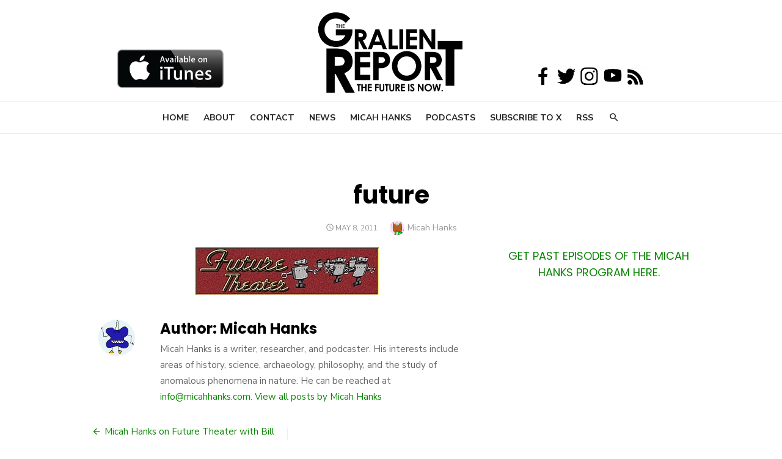

--- FILE ---
content_type: text/html; charset=utf-8
request_url: https://www.google.com/recaptcha/api2/aframe
body_size: 268
content:
<!DOCTYPE HTML><html><head><meta http-equiv="content-type" content="text/html; charset=UTF-8"></head><body><script nonce="C5Cq0G03Sdqs_mROkQS7vA">/** Anti-fraud and anti-abuse applications only. See google.com/recaptcha */ try{var clients={'sodar':'https://pagead2.googlesyndication.com/pagead/sodar?'};window.addEventListener("message",function(a){try{if(a.source===window.parent){var b=JSON.parse(a.data);var c=clients[b['id']];if(c){var d=document.createElement('img');d.src=c+b['params']+'&rc='+(localStorage.getItem("rc::a")?sessionStorage.getItem("rc::b"):"");window.document.body.appendChild(d);sessionStorage.setItem("rc::e",parseInt(sessionStorage.getItem("rc::e")||0)+1);localStorage.setItem("rc::h",'1769014273190');}}}catch(b){}});window.parent.postMessage("_grecaptcha_ready", "*");}catch(b){}</script></body></html>